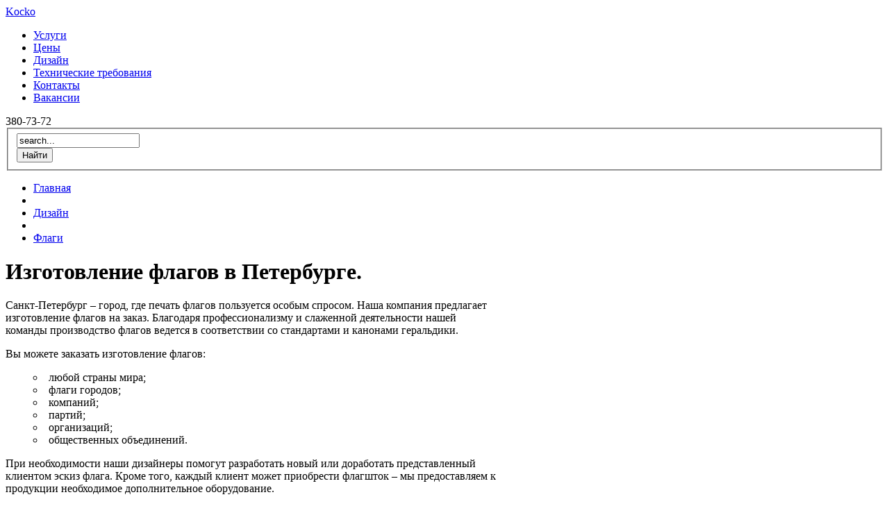

--- FILE ---
content_type: text/html; charset=windows-1251
request_url: https://kosko.spb.ru/flag.php
body_size: 4069
content:
<!DOCTYPE html PUBLIC "-//W3C//DTD XHTML 1.0 Strict//EN" "http://www.w3.org/TR/xhtml1/DTD/xhtml1-strict.dtd">
<html xmlns="http://www.w3.org/1999/xhtml">
<head>
    <meta http-equiv="Content-Type" content="text/html; charset=windows-1251" />
<meta name="robots" content="index, follow" />
<meta name="keywords" content="изготовление флаг Петерург" />
<meta name="description" content="Рекламно-производственная фирма «Коско» изготовит для Вас флаг любой сложности в Санкт-Петербурге." />
<link href="/bitrix/cache/css/ru/fresh/template_73723cd9de87ab33a9cf0f7f89c3eaf9/template_73723cd9de87ab33a9cf0f7f89c3eaf9_v1.css?174359163415624" type="text/css"  data-template-style="true" rel="stylesheet" />
<script type="text/javascript">var _ba = _ba || []; _ba.push(["aid", "5ba1eef81cca652ecf911f72d4a33187"]); _ba.push(["host", "kosko.spb.ru"]); (function() {var ba = document.createElement("script"); ba.type = "text/javascript"; ba.async = true;ba.src = (document.location.protocol == "https:" ? "https://" : "http://") + "bitrix.info/ba.js";var s = document.getElementsByTagName("script")[0];s.parentNode.insertBefore(ba, s);})();</script>


    <link rel="stylesheet" type="text/css" href="/bitrix/templates/fresh/colorbox.css"/>
    <script type="text/javascript" src="/bitrix/templates/fresh/js/jquery-1.7.1.min.js"></script>
    <script type="text/javascript" src="/bitrix/templates/fresh/js/carousel.js"></script>
    <script type="text/javascript" src="/bitrix/templates/fresh/js/jquery.colorbox-min.js"></script>
    <script type="text/javascript" src="/bitrix/templates/fresh/js/focus.js"></script>
    <script type="text/javascript" src="/bitrix/templates/fresh/js/pie.js"></script>
    <script type="text/javascript" src="/bitrix/templates/fresh/js/mobilyslider.js"></script>
    <script type="text/javascript" src="/bitrix/templates/fresh/js/script.js"></script>
    <script type="text/javascript" src="//vk.com/js/api/openapi.js?101"></script>
    <script type="text/javascript">
	  VK.init({apiId: 3941237, onlyWidgets: true});
	</script>
    <script type="text/javascript">
		$(function() {

			$(".header .navigation li a").hover(function() {
		    	$(this).stop().animate({ top: "-10px" }, 200);

			},function(){
				$(this).stop().animate({ top: "0px" }, 200);
			});


			//$("#carousel a").colorbox({opacity:0.7,rel:'group'});
			// Активация PIE.JS
				if (window.PIE) {
					$('.left_sidebar .title, .link').each(function() {
						PIE.attach(this);
				});}
		});
	</script>
	<title>Изготовление флагов в Петербурге – «Коско»</title>
</head>
<body>
<div id="panel"></div>
	<div class="wrapper">
    	<div class="header">
        	<div class="logo"><a href="/" title="Kocko">Kocko</a></div><!-- end_logo -->
        		            <ul class="navigation">
            	<li class="n_1"><a href="/offcetprint.php/" title="Услуги">Услуги</a></li>
                <li class="n_2"><a href="/banner.php/" title="Цены">Цены</a></li>
                <li class="n_3"><a href="/design.php" title="Дизайн">Дизайн</a></li>
                <li class="n_4"><a href="/tehtr.php" title="Технические требования">Технические требования</a></li>
                <li class="n_5"><a href="/contacts.php" title="Контакты">Контакты</a></li>
                <li class="n_6"><a href="/vacantion.php" title="Вакансии">Вакансии</a></li>
            </ul><!-- end_navigation -->
            <div class="block">
            	<span class="phone">380-73-72</span>
                <div class="search">
                	<form action="/poisk/">
                    	<fieldset>
                        	<div class="txt"><input name="q" type="text" value="search..." /></div>
                            <input type="submit" value="Найти" /><input type="hidden" value="r" name="how">
                        </fieldset>
                    </form>
                </div><!-- end_search -->
            </div><!-- end_block -->
        </div><!-- end_header -->
        <div class="section">
        	<div class="clear">
        		                                	<div class="container" style="width: 710px;">
                                	<ul class="path"><li><a href="/" title="Главная">Главная</a></li><li></li><li><a href="/design.php" title="Дизайн">Дизайн</a></li><li></li><li><a href="/flag.php" title="Флаги">Флаги</a></li></ul><h1>Изготовление флагов в Петербурге.</h1>
<p>Санкт-Петербург – город, где печать флагов пользуется особым спросом. Наша компания предлагает изготовление флагов на заказ. Благодаря профессионализму и слаженной деятельности нашей команды производство флагов ведется в соответствии со стандартами и канонами геральдики.</p>
<p>Вы можете заказать изготовление флагов:</p>
<ul style="list-style: circle inside none;">
<li> любой страны мира;</li>
<li> флаги городов;</li>
<li> компаний;</li>
<li> партий;</li>
<li> организаций;</li>
<li> общественных объединений.</li>
</ul>
<p>При необходимости наши дизайнеры помогут разработать новый или доработать представленный клиентом эскиз флага. Кроме того, каждый клиент может приобрести флагшток – мы предоставляем к продукции необходимое дополнительное оборудование.</p>
<p>В процессе производства используется только современное оборудование, что позволяет добиваться отличной цветопередачи и четкости изображений, поэтому изготовление флагов в Петербурге многие заказывают именно у наших специалистов. Также занимаемся гербами, уделяя изготовлению гербов такое же внимание, как и флагам. Чаще всего используем такие технологии нанесения изображений на поверхность, как:</p>
<ul style="list-style: circle inside none;">
<li> шелкотрафарет;</li>
<li> сублимационная печать.</li>
</ul>
<p>Создавая свою продукцию – двухстороннюю или одностороннюю – мы в обязательном порядке учитываем условия эксплуатации флага и, соответственно, подбираем наиболее приемлемую ткань для этого. Например, для размещения под открытым небом лучше всего использовать специальную флажную сетку, для помещения мы изготовим флаги из габардина, для шествий больше всего подойдут варианты из атласа. Любые флажки, вымпелы и знамена для вас на заказ в кратчайшие сроки и по доступным ценам!</p>

</div><!-- end_container -->
                <div class="left_sidebar">
                    <ul class="menu">

			<li><a href="/buklets.php">Буклеты</a></li>
	
			<li><a href="/fly.php">Флаеры</a></li>
	
			<li><a href="/visit.php">Визитки</a></li>
	
			<li><a href="/calendar.php">Календари</a></li>
	
			<li><a href="/banner.php">Баннеры</a></li>
	
			<li><a href="/pakat.php">Плакаты</a></li>
	
			<li><a href="/catalog.php">Каталоги</a></li>
	
			<li><a href="/folders.php">Папки</a></li>
	
			<li class="active"><a href="/flag.php">Флаги</a></li>
	
			<li><a href="/nakleyki.php">Наклейки</a></li>
	
			<li><a href="/pechat_listovok.php">Листовки</a></li>
	
			<li><a href="/otkritki.php">Открытки и приглашения</a></li>
	
			<li><a href="/daily.php">Ежедневники</a></li>
	
			<li><a href="/ruchki.php">Ручки</a></li>
	
			<li><a href="/suvenir.php">Сувенирная продукция</a></li>
	
			<li><a href="/firmstyle.php">Логотип, фирменный стиль</a></li>
	
			<li><a href="/infotablichki.php">Таблички</a></li>
	
			<li><a href="/package.php">Пакеты</a></li>
	

</ul>
<a class="link" title="Шаблоны" href="/template.php">Шаблоны</a>
<br /><br />
                    <!-- VK Widget -->
					<!--<div id="vk_groups"></div>
					<script type="text/javascript">
					VK.Widgets.Group("vk_groups", {mode: 2, width: "200", height: "290"}, 50628728);
					</script>
					                </div><!-- end_left_sidebar -->
            </div><!-- emd_clear -->
        </div><!-- end_section -->
        <div class="footer">
			<div id="vk_comments"></div>
			<br />
			<script type="text/javascript">
			VK.Widgets.Comments("vk_comments", {limit: 10, width: "615", attach: "*"});-->
			</script>
            <address>
                <span>ООО "КОСКО", 196128, Санкт-Петербург</span>
                <span>ул. Кубинская, д. 4, корп. 1</span>
				<span>Тел.: (812) 380 73 72 E-mail: info@kosko.spb.ru</span>
            </address>
            <div class="subscribe">
                <form action="">
                    <fieldset>
                        <div class="txt"><input type="text" value="info@kosko.spb.ru" /></div>
                        <input type="submit" value="submit" />
                    </fieldset>
                </form>
            </div><!-- end_subscribe -->
    	</div><!-- end_footer -->
               <script type="text/javascript">
var gaJsHost = (("https:" == document.location.protocol) ? "https://ssl." : "http://www.");
document.write(unescape("%3Cscript src='" + gaJsHost + "google-analytics.com/ga.js' type='text/javascript'%3E%3C/script%3E"));
</script>
<script type="text/javascript">
try {
var pageTracker = _gat._getTracker("UA-10905942-33");
pageTracker._trackPageview();
} catch(err) {}</script>
<div id="vertical"></div>
            </div>
        </div>
<!-- Yandex.Metrika counter -->
<script type="text/javascript">
(function (d, w, c) {
    (w[c] = w[c] || []).push(function() {
        try {
            w.yaCounter12449014 = new Ya.Metrika({id:12449014,
                    webvisor:true,
                    clickmap:true,
                    trackLinks:true,
                    accurateTrackBounce:true});
        } catch(e) { }
    });

    var n = d.getElementsByTagName("script")[0],
        s = d.createElement("script"),
        f = function () { n.parentNode.insertBefore(s, n); };
    s.type = "text/javascript";
    s.async = true;
    s.src = (d.location.protocol == "https:" ? "https:" : "http:") + "//mc.yandex.ru/metrika/watch.js";

    if (w.opera == "[object Opera]") {
        d.addEventListener("DOMContentLoaded", f, false);
    } else { f(); }
})(document, window, "yandex_metrika_callbacks");
</script>
<noscript><div><img src="//mc.yandex.ru/watch/12449014" style="position:absolute; left:-9999px;" alt="" /></div></noscript>
<!-- /Yandex.Metrika counter -->
    </div><!-- end_wrapper -->

</body>
</html>